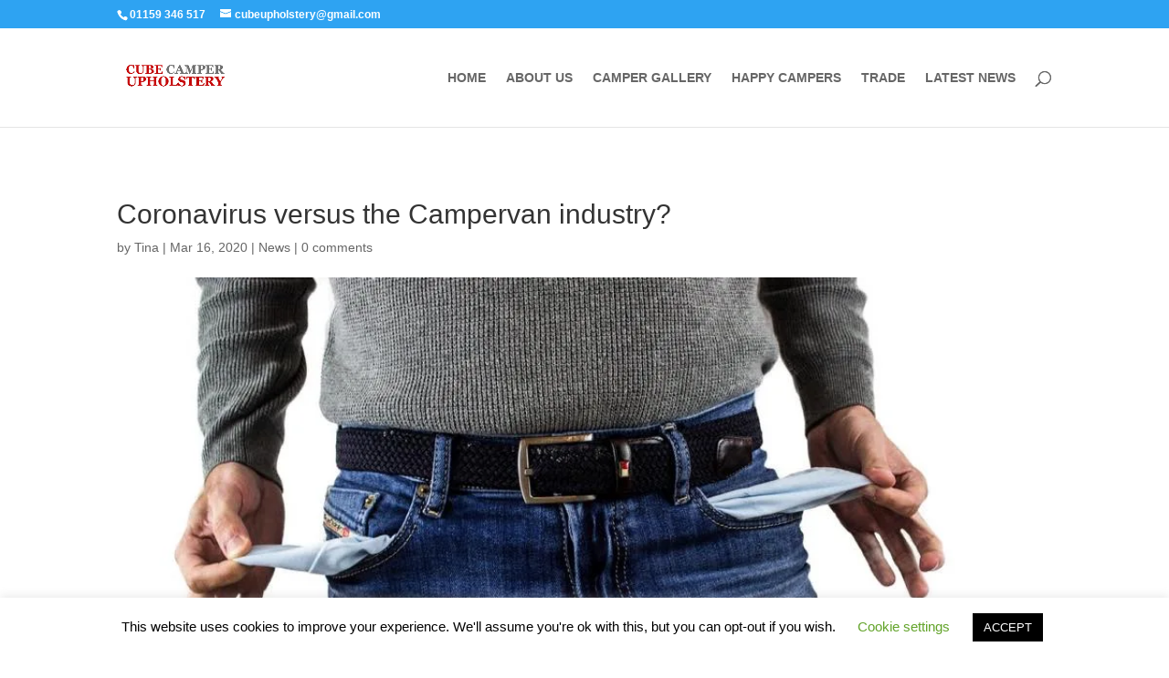

--- FILE ---
content_type: text/css
request_url: https://cubecamperupholstery.co.uk/wp-content/litespeed/css/fd977781ce2f238e6bf6895141aa9b17.css?ver=a9b17
body_size: 1064
content:
#mbOverlay{position:fixed;z-index:1000000;top:0;left:0;width:100%;height:100%;cursor:pointer;background-color:#CCC!important}#mbContainer{overflow:hidden}#mbOverlay.mbOverlayOpaque{background:#fff0 url(/wp-content/plugins/easy-media-gallery/css/images/80.png) repeat}#mbOverlay.mbOverlayAbsolute{position:absolute}#mbOverlay.mbMobile{position:absolute;background-color:#fff0}#mbBottom.mbMobile{line-height:24px;font-size:16px}#mbCenter{position:absolute;z-index:1000000;left:50%;padding:10px;background-color:#fff;-webkit-border-radius:3px;-khtml-border-radius:3px;-moz-border-radius:3px;border-radius:3px;filter:progid:DXImageTransform.Microsoft.Shadow(Strength=5,Direction=180,Color='#000000');-ms-filter:"progid:DXImageTransform.Microsoft.Shadow(Strength=5, Direction=180, Color='#000000')";-webkit-box-shadow:0 0 6px rgb(0 0 0 / .6);-khtml-box-shadow:0 0 6px rgb(0 0 0 / .6);-moz-box-shadow:0 0 6px rgb(0 0 0 / .6);box-shadow:0 0 6px rgb(0 0 0 / .6)}#mbCenter.mbLoading{background:#fff url(/wp-content/plugins/easy-media-gallery/css/images/loading-light.gif) no-repeat center;-webkit-box-shadow:none;-khtml-box-shadow:none;-moz-box-shadow:none;box-shadow:none}#mbMedia{position:relative;left:0;top:0;font-family:Myriad,Verdana,Arial,Helvetica,sans-serif;line-height:20px;font-size:12px;color:#000;text-align:left;background-position:center center;background-repeat:no-repeat}@mbMedia img{-webkit-border-radius:4px;-khtml-border-radius:4px;-moz-border-radius:4px;border-radius:4px}#mbAudio{padding:0 0 2px;background-color:#000}#mbPrevLink,#mbNextLink,#mbCloseLink{float:right;outline:none;margin:0 0 0 10px;font-weight:400}#mbPrevLink b,#mbNextLink b,#mbCloseLink b{color:#333;font-weight:700;text-decoration:underline}#mbPrevLink big,#mbNextLink big,#mbCloseLink big{color:#333;font-size:1.4em;font-weight:700}#mbBottom a,#mbBottom a:link,#mbBottom a:visited{text-decoration:none;color:#333}#mbBottom a:hover,#mbBottom a:active{text-decoration:none;color:#000}#mbError{position:relative;font-family:Myriad,Verdana,Arial,Helvetica,sans-serif;line-height:20px;font-size:12px;color:#fff;text-align:center;border:10px solid #700;padding:10px 10px 10px;margin:20px;-webkit-border-radius:5px;-khtml-border-radius:5px;-moz-border-radius:5px;border-radius:5px}#mbError a,#mbError a:link,#mbError a:visited,#mbError a:hover,#mbError a:active{color:#d00;font-weight:700;text-decoration:underline}#mbBottom{line-height:20px;font-size:12px;font-family:Myriad,Verdana,Arial,Helvetica,sans-serif;text-align:left;color:#777;min-height:20px;padding:10px 0 0;width:100%!important}#mbPrevLink,#mbNextLink,#mbCloseLink{display:inline-block;color:#000;font-weight:700}#mbNumber{display:inline;color:#777;font-size:.8em;margin:auto 10px}#mbTitle{font-family:"helvetica neue",Helvetica,Arial,Verdana,sans-serif;!important;font-size:1.7em!important;display:inline;color:#333;font-weight:400;letter-spacing:.2em}#mbSbtitle{font-family:"helvetica neue",Helvetica,Arial,Verdana,sans-serif;!important;color:#777;display:block;font-size:1.2em!important;margin-top:10px;font-style:italic;width:100%!important}#mbCaption{font-family:Verdana,Geneva,sans-serif!important;display:inline-block;color:#777;line-height:1.6em;font-size:0.8em!important;margin-top:10px}#mbCaption p{font-family:Verdana,Geneva,sans-serif!important;color:#777;font-size:1.1em!important}#mbCaption a{text-decoration:underline!important}#mbCaption a:hover{text-decoration:none!important}#mbSosmeddiv{display:block;color:#777;line-height:1.6em;font-size:.8em;margin-top:5px;padding-top:10px;border-top:1px solid #CCC}#mbCloseLink{background:#fff0 url(/wp-content/plugins/easy-media-gallery/css/images/close.png) no-repeat;width:23px;height:23px}#mbNextLink{background:#fff0 url(/wp-content/plugins/easy-media-gallery/css/images/arrow_right.png) no-repeat;width:18px;height:18px}#mbPrevLink{background:#fff0 url(/wp-content/plugins/easy-media-gallery/css/images/arrow_left.png) no-repeat;width:18px;height:18px}#mbNextLink:hover{opacity:.7}#mbPrevLink:hover{opacity:.7}#mbCloseLink:hover{opacity:.7}#mbsosmed{float:left;height:25px}#mbsosmed ul{list-style:none;margin:0;padding:0}#mbsosmed ul li{margin-right:5px}#mbsosmed ul li,#mbsosmed ul li span{-moz-transition:all .2s linear;-webkit-transition:all .2s linear;-o-transition:all .2s linear;-ms-transition:all .2s linear;transition:all .2s linear;display:inline-block;width:25px;height:25px;margin:0 5px 0 0;padding:0}#mbsosmed ul li span{opacity:.7}#mbsosmed ul li span:hover{opacity:1}#mbsosmed ul #sosmedfb span{background:url(/wp-content/plugins/easy-media-gallery/css/images/sprite_sosmed.png) no-repeat -53px -25px #fff0}#mbsosmed ul #sosmedfb span:hover{background:url(/wp-content/plugins/easy-media-gallery/css/images/sprite_sosmed.png) no-repeat -53px 0 #fff0}#mbsosmed ul #sosmedtw span{background:url(/wp-content/plugins/easy-media-gallery/css/images/sprite_sosmed.png) no-repeat -27px -25px #fff0}#mbsosmed ul #sosmedtw span:hover{background:url(/wp-content/plugins/easy-media-gallery/css/images/sprite_sosmed.png) no-repeat -27px 0 #fff0}#mbsosmed ul #sosmedpn span{background:url(/wp-content/plugins/easy-media-gallery/css/images/sprite_sosmed.png) no-repeat -1px -25px #fff0;opacity:.7}#mbsosmed ul #sosmedpn span:hover{background:url(/wp-content/plugins/easy-media-gallery/css/images/sprite_sosmed.png) no-repeat -1px 0 #fff0}@media only screen and (max-width:480px){#mbTitle{font-size:14px!important}#mbSbtitle{font-size:12px!important}}